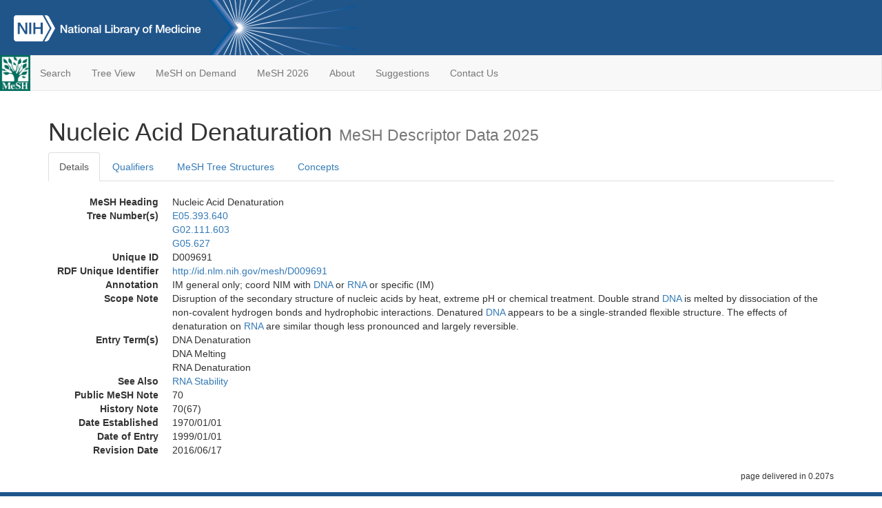

--- FILE ---
content_type: text/html; charset=utf-8
request_url: https://meshb-prev.nlm.nih.gov/record/ui?ui=D009691
body_size: 87330
content:
<!doctype html><html lang="en"><head>

<title>MeSH Browser</title>

<meta http-equiv="X-UA-Compatible" content="IE=Edge" />
<meta http-equiv="Pragma" content="no-cache">
<meta http-equiv="Expires" content="-1">

<link rel="stylesheet" href="/public/css/font-awesome.css">
<link rel="stylesheet" href="/public/css/bootstrap.css">
<link rel="stylesheet" href="/public/css/mongoMesh.css">
<link rel="icon" type="image/jpeg" href="/public/img/meshLogo.jpg">

<base href="/">

<script>
    if (document.domain != "localhost")
        document.domain = "nlm.nih.gov";
    var dcmsLinks = false,
        dcmsParam = dcmsLinks
                    ? function (sep) { return sep + "dcmsLinks=true"; }
                    : function (   ) { return ""                    ; };
</script>

<!-- Google Tag Manager -->
<script>(function(w,d,s,l,i){
        var _fullPath = window.location.href;
        var urlParams = _fullPath.slice(_fullPath.indexOf('?') + 1).split('&');
        var IsOpen = "false";
        if (urlParams != undefined && urlParams != null && urlParams != "") {
            IsOpen = urlParams[0].split("=")[1];
        }

        if (IsOpen == "false" || IsOpen == undefined || IsOpen != "true") {
            w[l]=w[l]||[];w[l].push({'gtm.start':
            new Date().getTime(),event:'gtm.js'});var f=d.getElementsByTagName(s)[0],
            j=d.createElement(s),dl=l!='dataLayer'?'&l='+l:'';j.async=true;j.src=
            'https://www.googletagmanager.com/gtm.js?id='+i+dl;f.parentNode.insertBefore(j,f);
        }
    })(window,document,'script','dataLayer','GTM-5QZ7KJZ');</script>
<!-- End Google Tag Manager -->

<!-- Google Tag Manager (noscript) -->
<noscript><iframe sandbox src="https://www.googletagmanager.com/ns.html?id=GTM-5QZ7KJZ"
                  height="0" width="0" style="display:none;visibility:hidden" title="googletagmanager"></iframe></noscript> 
<!-- End Google Tag Manager (noscript) -->

<script src="/public/js/elemUtil.js"></script>

<script src="/public/js/record.js"  ></script>
<script src="/public/js/treeDom.js" ></script>
</head><body>

<div>



    <header class="NLMheader">
        <a href="https://www.nlm.nih.gov/">
          <img height="80" alt="NLM Logo"
               src="https://www.nlm.nih.gov/images/NLM_White.png">
        </a>
        <!--<img class="starLogo"src="/public/img/NLM_Star.png" alt="NLM Star">-->
    </header>
<nav class="navbar navbar-default">

  <div class="container-fluid">

        <div class="navbar-header">

          <button class="navbar-toggle collapsed" type="button"
                  aria-expanded="false"
                  onclick="toggleCollapse('bs-example-navbar-collapse-1')">
                <span class="sr-only">Toggle navigation</span>
                <span class="icon-bar"></span>
                <span class="icon-bar"></span>
                <span class="icon-bar"></span>
            </button>
            <a class="navbar-brand" href="https://www.nlm.nih.gov/mesh/">
                <img id="meshNavbarLogo" src="/public/img/meshLogo.jpg" alt="MeSH Logo">
            </a>
        </div>

        <div id="bs-example-navbar-collapse-1" class="collapse navbar-collapse"
             aria-expanded="false">
            <ul class="nav navbar-nav">
                
                <li><a href="/" id="mainSearchButton">Search</a></li>
                <li><a href="/treeView">Tree View</a></li>
                <li><a href="/MeSHonDemand">MeSH on Demand</a> </li> <!--Delete the Span Tags after  a few months, once MeSH on Demand is no longer new-->
                <li><a href="https://meshb.nlm.nih.gov/" target="_blank">MeSH 2026</a></li>
                <li><a href="https://www.nlm.nih.gov/mesh/mbinfo.html" target="_blank">About</a></li>
                <li><a href="https://www.nlm.nih.gov/mesh/meshsugg.html" target="_blank">Suggestions</a> </li>
                <li><a href="https://support.nlm.nih.gov/support/create-case/" target="_blank">Contact Us</a></li>
            </ul>

        </div>

  </div>

</nav>

</div>

<div class="container">




<h1>Nucleic Acid Denaturation <small>MeSH Descriptor            Data 2025</small></h1>

<ul class="nav nav-tabs">
    <li id="details" class="active"
        onclick="switchTab([ 'details', 'detailsTabContent' ])">
        <a class="fakeLink">Details</a></li>
    
        <li id="qualifiers"
            onclick="switchTab([ 'qualifiers', 'qualifiersTabContent' ])">
            <a class="fakeLink">Qualifiers</a></li>
        <li id="trees" onclick="switchTab([ 'trees', 'treesTabContent' ])">
            <a class="fakeLink">MeSH Tree Structures</a></li>
    
    <li id="concepts" onclick="switchTab([ 'concepts', 'conceptsTabContent' ])">
        <a class="fakeLink">Concepts</a></li>
</ul>



<div class="tab-content"><br>
<div id="detailsTabContent" class="tab-pane active">

    <dl id="descriptorDetails_NucleicAcidDenaturation"
        class="dl-horizontal">

        <dt>MeSH Heading      </dt>

        <dd>Nucleic Acid Denaturation</dd>

        
                    <dt>Tree Number(s)</dt>
                    
                        <dd><a id="treeNumber_0" onclick=
                               "switchTab([ 'trees', 'treesTabContent' ])"
                            >E05.393.640</a></dd>
                    
                        <dd><a id="treeNumber_1" onclick=
                               "switchTab([ 'trees', 'treesTabContent' ])"
                            >G02.111.603</a></dd>
                    
                        <dd><a id="treeNumber_2" onclick=
                               "switchTab([ 'trees', 'treesTabContent' ])"
                            >G05.627</a></dd>
                    

        <dt>Unique ID</dt><dd>D009691</dd>

        <dt>RDF Unique Identifier</dt>
        <dd><a href="https://id.nlm.nih.gov/mesh/D009691.html">
            http://id.nlm.nih.gov/mesh/D009691
        </a></dd>

        <span id="annotation">
            <dt>Annotation</dt><dd>IM general only; coord NIM with <a href="/record/ui?ui=D004247" class="textLink_DNA">DNA</a> or <a href="/record/ui?ui=D012313" class="textLink_RNA">RNA</a> or specific (IM)</dd>
        </span>
                <span id="scopeNote">
                    <dt>Scope Note</dt><dd>Disruption of the secondary structure of nucleic acids by heat, extreme pH or chemical treatment. Double strand <a href="/record/ui?ui=D004247" class="textLink_DNA">DNA</a> is melted by dissociation of the non-covalent hydrogen bonds and hydrophobic interactions. Denatured <a href="/record/ui?ui=D004247" class="textLink_DNA">DNA</a> appears to be a single-stranded flexible structure. The effects of denaturation on <a href="/record/ui?ui=D012313" class="textLink_RNA">RNA</a> are similar though less pronounced and largely reversible.</dd>
                </span>
            
                <dt>Entry Term(s)</dt>
                <dd>
                    DNA Denaturation
                    
                </dd><dd>
                    DNA Melting
                    
                </dd><dd>
                    RNA Denaturation
                    
                </dd>
                <dt>See Also</dt>
                
                    <dd><a id="seeAlso_RNAStability"
                           href="/record/ui?ui=D020871"
                        >RNA Stability</a></dd>
                
            <dt>Public MeSH Note</dt><dd>70</dd>
        
            <dt>History Note</dt><dd>70(67)</dd>
        
        


        
                <dt>Date Established</dt>
                <dd>1970/01/01</dd>
            
                <dt>Date of Entry</dt>
                <dd>1999/01/01</dd>
            
                <dt>Revision Date</dt>
                <dd>2016/06/17</dd>
            

    </dl>

</div>

<div id="qualifiersTabContent" class="tab-pane">

    <dl class="dl-horizontal">

        
<br>

        
                <span id="allowableQualifiers"><dt>Allowable Qualifiers</dt><dd>
                <ul class="list-unstyled">
                    
                        <li class="q">
                        <a href="/record/ui?ui=Q000187">
                            drug effects
                            (DE)
                        </a></li>
                    
                        <li class="q">
                        <a href="/record/ui?ui=Q000235">
                            genetics
                            (GE)
                        </a></li>
                    
                        <li class="q">
                        <a href="/record/ui?ui=Q000494">
                            pharmacology
                            (PD)
                        </a></li>
                    
                        <li class="q">
                        <a href="/record/ui?ui=Q000528">
                            radiation effects
                            (RE)
                        </a></li>
                    
                </ul></dd></span>
            

    </dl>

</div><div id="treesTabContent" class="tab-pane">

    <ul class="treeItem">

        <li >
        <a id="tree_0_node_E05"
           
               href="/record/ui?ui=D008919"
           
        ><span>Investigative Techniques [E05]</span>
        </a>
        <ul class="treeItem">

        <li >
        <a id="tree_0_node_E05_393"
           
               href="/record/ui?ui=D005821"
           
        ><span>Genetic Techniques [E05.393]</span>
        </a>
        <ul class="treeItem">

        <li >
        <a id="tree_0_node_E05_393_085"
           
               href="/record/ui?ui=D000067470"
           
        ><span>Cellular Reprogramming Techniques [E05.393.085]</span>
        </a>
        
            <i id="plus_Cellular_Reprogramming_Techniques" onclick="openTree(this)"
               class="fa fa-plus-circle treeCollapseExpand fakeLink"
               >
            </i>
            <i id="minus_Cellular_Reprogramming_Techniques" onclick="closeTree(this)"
               class="fa fa-minus-circle treeCollapseExpand fakeLink"
               style="display: none">
            </i>
        
        </li>
    
        <li >
        <a id="tree_0_node_E05_393_128"
           
               href="/record/ui?ui=D000098972"
           
        ><span>Chemogenetics [E05.393.128]</span>
        </a>
        
        </li>
    
        <li >
        <a id="tree_0_node_E05_393_170"
           
               href="/record/ui?ui=D047369"
           
        ><span>Chromatin Immunoprecipitation [E05.393.170]</span>
        </a>
        
            <i id="plus_Chromatin_Immunoprecipitation" onclick="openTree(this)"
               class="fa fa-plus-circle treeCollapseExpand fakeLink"
               >
            </i>
            <i id="minus_Chromatin_Immunoprecipitation" onclick="closeTree(this)"
               class="fa fa-minus-circle treeCollapseExpand fakeLink"
               style="display: none">
            </i>
        
        </li>
    
        <li >
        <a id="tree_0_node_E05_393_183"
           
               href="/record/ui?ui=D002874"
           
        ><span>Chromosome Mapping [E05.393.183]</span>
        </a>
        
            <i id="plus_Chromosome_Mapping" onclick="openTree(this)"
               class="fa fa-plus-circle treeCollapseExpand fakeLink"
               >
            </i>
            <i id="minus_Chromosome_Mapping" onclick="closeTree(this)"
               class="fa fa-minus-circle treeCollapseExpand fakeLink"
               style="display: none">
            </i>
        
        </li>
    
        <li >
        <a id="tree_0_node_E05_393_220"
           
               href="/record/ui?ui=D003001"
           
        ><span>Cloning, Molecular [E05.393.220]</span>
        </a>
        
            <i id="plus_Cloning_Molecular" onclick="openTree(this)"
               class="fa fa-plus-circle treeCollapseExpand fakeLink"
               >
            </i>
            <i id="minus_Cloning_Molecular" onclick="closeTree(this)"
               class="fa fa-minus-circle treeCollapseExpand fakeLink"
               style="display: none">
            </i>
        
        </li>
    
        <li >
        <a id="tree_0_node_E05_393_240"
           
               href="/record/ui?ui=D019976"
           
        ><span>Cloning, Organism [E05.393.240]</span>
        </a>
        
        </li>
    
        <li >
        <a id="tree_0_node_E05_393_260"
           
               href="/record/ui?ui=D020451"
           
        ><span>Contig Mapping [E05.393.260]</span>
        </a>
        
        </li>
    
        <li >
        <a id="tree_0_node_E05_393_281"
           
               href="/record/ui?ui=D003433"
           
        ><span>Crosses, Genetic [E05.393.281]</span>
        </a>
        
            <i id="plus_Crosses_Genetic" onclick="openTree(this)"
               class="fa fa-plus-circle treeCollapseExpand fakeLink"
               >
            </i>
            <i id="minus_Crosses_Genetic" onclick="closeTree(this)"
               class="fa fa-minus-circle treeCollapseExpand fakeLink"
               style="display: none">
            </i>
        
        </li>
    
        <li >
        <a id="tree_0_node_E05_393_285"
           
               href="/record/ui?ui=D020732"
           
        ><span>Cytogenetic Analysis [E05.393.285]</span>
        </a>
        
            <i id="plus_Cytogenetic_Analysis" onclick="openTree(this)"
               class="fa fa-plus-circle treeCollapseExpand fakeLink"
               >
            </i>
            <i id="minus_Cytogenetic_Analysis" onclick="closeTree(this)"
               class="fa fa-minus-circle treeCollapseExpand fakeLink"
               style="display: none">
            </i>
        
        </li>
    
        <li >
        <a id="tree_0_node_E05_393_290"
           
               href="/record/ui?ui=D016172"
           
        ><span>DNA Fingerprinting [E05.393.290]</span>
        </a>
        
            <i id="plus_DNA_Fingerprinting" onclick="openTree(this)"
               class="fa fa-plus-circle treeCollapseExpand fakeLink"
               >
            </i>
            <i id="minus_DNA_Fingerprinting" onclick="closeTree(this)"
               class="fa fa-minus-circle treeCollapseExpand fakeLink"
               style="display: none">
            </i>
        
        </li>
    
        <li >
        <a id="tree_0_node_E05_393_300"
           
               href="/record/ui?ui=D018983"
           
        ><span>DNA Footprinting [E05.393.300]</span>
        </a>
        
        </li>
    
        <li >
        <a id="tree_0_node_E05_393_332"
           
               href="/record/ui?ui=D020869"
           
        ><span>Gene Expression Profiling [E05.393.332]</span>
        </a>
        
            <i id="plus_Gene_Expression_Profiling" onclick="openTree(this)"
               class="fa fa-plus-circle treeCollapseExpand fakeLink"
               >
            </i>
            <i id="minus_Gene_Expression_Profiling" onclick="closeTree(this)"
               class="fa fa-minus-circle treeCollapseExpand fakeLink"
               style="display: none">
            </i>
        
        </li>
    
        <li >
        <a id="tree_0_node_E05_393_335"
           
               href="/record/ui?ui=D018390"
           
        ><span>Gene Targeting [E05.393.335]</span>
        </a>
        
            <i id="plus_Gene_Targeting" onclick="openTree(this)"
               class="fa fa-plus-circle treeCollapseExpand fakeLink"
               >
            </i>
            <i id="minus_Gene_Targeting" onclick="closeTree(this)"
               class="fa fa-minus-circle treeCollapseExpand fakeLink"
               style="display: none">
            </i>
        
        </li>
    
        <li >
        <a id="tree_0_node_E05_393_350"
           
               href="/record/ui?ui=D018014"
           
        ><span>Gene Transfer Techniques [E05.393.350]</span>
        </a>
        
            <i id="plus_Gene_Transfer_Techniques" onclick="openTree(this)"
               class="fa fa-plus-circle treeCollapseExpand fakeLink"
               >
            </i>
            <i id="minus_Gene_Transfer_Techniques" onclick="closeTree(this)"
               class="fa fa-minus-circle treeCollapseExpand fakeLink"
               style="display: none">
            </i>
        
        </li>
    
        <li >
        <a id="tree_0_node_E05_393_385"
           
               href="/record/ui?ui=D056726"
           
        ><span>Genetic Association Studies [E05.393.385]</span>
        </a>
        
            <i id="plus_Genetic_Association_Studies" onclick="openTree(this)"
               class="fa fa-plus-circle treeCollapseExpand fakeLink"
               >
            </i>
            <i id="minus_Genetic_Association_Studies" onclick="closeTree(this)"
               class="fa fa-minus-circle treeCollapseExpand fakeLink"
               style="display: none">
            </i>
        
        </li>
    
        <li >
        <a id="tree_0_node_E05_393_420"
           
               href="/record/ui?ui=D005818"
           
        ><span>Genetic Engineering [E05.393.420]</span>
        </a>
        
            <i id="plus_Genetic_Engineering" onclick="openTree(this)"
               class="fa fa-plus-circle treeCollapseExpand fakeLink"
               >
            </i>
            <i id="minus_Genetic_Engineering" onclick="closeTree(this)"
               class="fa fa-minus-circle treeCollapseExpand fakeLink"
               style="display: none">
            </i>
        
        </li>
    
        <li >
        <a id="tree_0_node_E05_393_435"
           
               href="/record/ui?ui=D005820"
           
        ><span>Genetic Testing [E05.393.435]</span>
        </a>
        
            <i id="plus_Genetic_Testing" onclick="openTree(this)"
               class="fa fa-plus-circle treeCollapseExpand fakeLink"
               >
            </i>
            <i id="minus_Genetic_Testing" onclick="closeTree(this)"
               class="fa fa-minus-circle treeCollapseExpand fakeLink"
               style="display: none">
            </i>
        
        </li>
    
        <li >
        <a id="tree_0_node_E05_393_442"
           
               href="/record/ui?ui=D060005"
           
        ><span>Genotyping Techniques [E05.393.442]</span>
        </a>
        
        </li>
    
        <li >
        <a id="tree_0_node_E05_393_475"
           
               href="/record/ui?ui=D020287"
           
        ><span>In Situ Nick-End Labeling [E05.393.475]</span>
        </a>
        
        </li>
    
        <li >
        <a id="tree_0_node_E05_393_520"
           
               href="/record/ui?ui=D025202"
           
        ><span>Molecular Diagnostic Techniques [E05.393.520]</span>
        </a>
        
            <i id="plus_Molecular_Diagnostic_Techniques" onclick="openTree(this)"
               class="fa fa-plus-circle treeCollapseExpand fakeLink"
               >
            </i>
            <i id="minus_Molecular_Diagnostic_Techniques" onclick="closeTree(this)"
               class="fa fa-minus-circle treeCollapseExpand fakeLink"
               style="display: none">
            </i>
        
        </li>
    
        <li >
        <a id="tree_0_node_E05_393_522"
           
               href="/record/ui?ui=D017720"
           
        ><span>Molecular Epidemiology [E05.393.522]</span>
        </a>
        
            <i id="plus_Molecular_Epidemiology" onclick="openTree(this)"
               class="fa fa-plus-circle treeCollapseExpand fakeLink"
               >
            </i>
            <i id="minus_Molecular_Epidemiology" onclick="closeTree(this)"
               class="fa fa-minus-circle treeCollapseExpand fakeLink"
               style="display: none">
            </i>
        
        </li>
    
        <li >
        <a id="tree_0_node_E05_393_542"
           
               href="/record/ui?ui=D058889"
           
        ><span>Molecular Typing [E05.393.542]</span>
        </a>
        
            <i id="plus_Molecular_Typing" onclick="openTree(this)"
               class="fa fa-plus-circle treeCollapseExpand fakeLink"
               >
            </i>
            <i id="minus_Molecular_Typing" onclick="closeTree(this)"
               class="fa fa-minus-circle treeCollapseExpand fakeLink"
               style="display: none">
            </i>
        
        </li>
    
        <li >
        <a id="tree_0_node_E05_393_560"
           
               href="/record/ui?ui=D009152"
           
        ><span>Mutagenicity Tests [E05.393.560]</span>
        </a>
        
            <i id="plus_Mutagenicity_Tests" onclick="openTree(this)"
               class="fa fa-plus-circle treeCollapseExpand fakeLink"
               >
            </i>
            <i id="minus_Mutagenicity_Tests" onclick="closeTree(this)"
               class="fa fa-minus-circle treeCollapseExpand fakeLink"
               style="display: none">
            </i>
        
        </li>
    
        <li >
        <a id="tree_0_node_E05_393_600"
           
               href="/record/ui?ui=D023282"
           
        ><span>Nuclease Protection Assays [E05.393.600]</span>
        </a>
        
        </li>
    
        <li >
        <a id="tree_0_node_E05_393_620"
           
               href="/record/ui?ui=D021141"
           
        ><span>Nucleic Acid Amplification Techniques [E05.393.620]</span>
        </a>
        
            <i id="plus_Nucleic_Acid_Amplification_Techniques" onclick="openTree(this)"
               class="fa fa-plus-circle treeCollapseExpand fakeLink"
               >
            </i>
            <i id="minus_Nucleic_Acid_Amplification_Techniques" onclick="closeTree(this)"
               class="fa fa-minus-circle treeCollapseExpand fakeLink"
               style="display: none">
            </i>
        
        </li>
    
        <li >
        <a id="tree_0_node_E05_393_640"
           
               href="/record/ui?ui=D009691"
           
        ><strong>Nucleic Acid Denaturation [E05.393.640]</strong>
        </a>
        <ul class="treeItem">

</ul>

        </li>
    
        <li >
        <a id="tree_0_node_E05_393_661"
           
               href="/record/ui?ui=D009693"
           
        ><span>Nucleic Acid Hybridization [E05.393.661]</span>
        </a>
        
            <i id="plus_Nucleic_Acid_Hybridization" onclick="openTree(this)"
               class="fa fa-plus-circle treeCollapseExpand fakeLink"
               >
            </i>
            <i id="minus_Nucleic_Acid_Hybridization" onclick="closeTree(this)"
               class="fa fa-minus-circle treeCollapseExpand fakeLink"
               style="display: none">
            </i>
        
        </li>
    
        <li >
        <a id="tree_0_node_E05_393_667"
           
               href="/record/ui?ui=D062308"
           
        ><span>Optogenetics [E05.393.667]</span>
        </a>
        
        </li>
    
        <li >
        <a id="tree_0_node_E05_393_673"
           
               href="/record/ui?ui=D010375"
           
        ><span>Pedigree [E05.393.673]</span>
        </a>
        
        </li>
    
        <li >
        <a id="tree_0_node_E05_393_712"
           
               href="/record/ui?ui=D015183"
           
        ><span>Restriction Mapping [E05.393.712]</span>
        </a>
        
            <i id="plus_Restriction_Mapping" onclick="openTree(this)"
               class="fa fa-plus-circle treeCollapseExpand fakeLink"
               >
            </i>
            <i id="minus_Restriction_Mapping" onclick="closeTree(this)"
               class="fa fa-minus-circle treeCollapseExpand fakeLink"
               style="display: none">
            </i>
        
        </li>
    
        <li >
        <a id="tree_0_node_E05_393_731"
           
               href="/record/ui?ui=D059386"
           
        ><span>Reverse Genetics [E05.393.731]</span>
        </a>
        
        </li>
    
        <li >
        <a id="tree_0_node_E05_393_751"
           
               href="/record/ui?ui=D016415"
           
        ><span>Sequence Alignment [E05.393.751]</span>
        </a>
        
        </li>
    
        <li >
        <a id="tree_0_node_E05_393_760"
           
               href="/record/ui?ui=D017421"
           
        ><span>Sequence Analysis [E05.393.760]</span>
        </a>
        
            <i id="plus_Sequence_Analysis" onclick="openTree(this)"
               class="fa fa-plus-circle treeCollapseExpand fakeLink"
               >
            </i>
            <i id="minus_Sequence_Analysis" onclick="closeTree(this)"
               class="fa fa-minus-circle treeCollapseExpand fakeLink"
               style="display: none">
            </i>
        
        </li>
    
        <li >
        <a id="tree_0_node_E05_393_880"
           
               href="/record/ui?ui=D000089942"
           
        ><span>Viral Pseudotyping [E05.393.880]</span>
        </a>
        
        </li>
    
        <li >
        <a id="tree_0_node_E05_393_940"
           
               href="/record/ui?ui=D000098625"
           
        ><span>Shotgun Sequencing [E05.393.940]</span>
        </a>
        
        </li>
    
</ul>

        </li>
    
</ul>

        </li>
    
</ul>
<ul class="treeItem">

        <li >
        <a id="tree_1_node_G02"
           
               href="/record/ui?ui=D055598"
           
        ><span>Chemical Phenomena [G02]</span>
        </a>
        <ul class="treeItem">

        <li >
        <a id="tree_1_node_G02_111"
           
               href="/record/ui?ui=D001669"
           
        ><span>Biochemical Phenomena [G02.111]</span>
        </a>
        <ul class="treeItem">

        <li >
        <a id="tree_1_node_G02_111_007"
           
               href="/record/ui?ui=D000136"
           
        ><span>Acid-Base Equilibrium [G02.111.007]</span>
        </a>
        
        </li>
    
        <li >
        <a id="tree_1_node_G02_111_012"
           
               href="/record/ui?ui=D000215"
           
        ><span>Acylation [G02.111.012]</span>
        </a>
        
            <i id="plus_Acylation" onclick="openTree(this)"
               class="fa fa-plus-circle treeCollapseExpand fakeLink"
               >
            </i>
            <i id="minus_Acylation" onclick="closeTree(this)"
               class="fa fa-minus-circle treeCollapseExpand fakeLink"
               style="display: none">
            </i>
        
        </li>
    
        <li >
        <a id="tree_1_node_G02_111_017"
           
               href="/record/ui?ui=D000332"
           
        ><span>Aerobiosis [G02.111.017]</span>
        </a>
        
        </li>
    
        <li >
        <a id="tree_1_node_G02_111_026"
           
               href="/record/ui?ui=D000371"
           
        ><span>Agglutination [G02.111.026]</span>
        </a>
        
            <i id="plus_Agglutination" onclick="openTree(this)"
               class="fa fa-plus-circle treeCollapseExpand fakeLink"
               >
            </i>
            <i id="minus_Agglutination" onclick="closeTree(this)"
               class="fa fa-minus-circle treeCollapseExpand fakeLink"
               style="display: none">
            </i>
        
        </li>
    
        <li >
        <a id="tree_1_node_G02_111_035"
           
               href="/record/ui?ui=D000478"
           
        ><span>Alkylation [G02.111.035]</span>
        </a>
        
            <i id="plus_Alkylation" onclick="openTree(this)"
               class="fa fa-plus-circle treeCollapseExpand fakeLink"
               >
            </i>
            <i id="minus_Alkylation" onclick="closeTree(this)"
               class="fa fa-minus-circle treeCollapseExpand fakeLink"
               style="display: none">
            </i>
        
        </li>
    
        <li >
        <a id="tree_1_node_G02_111_044"
           
               href="/record/ui?ui=D000494"
           
        ><span>Allosteric Regulation [G02.111.044]</span>
        </a>
        
        </li>
    
        <li >
        <a id="tree_1_node_G02_111_053"
           
               href="/record/ui?ui=D000586"
           
        ><span>Amination [G02.111.053]</span>
        </a>
        
        </li>
    
        <li >
        <a id="tree_1_node_G02_111_062"
           
               href="/record/ui?ui=D000693"
           
        ><span>Anaerobiosis [G02.111.062]</span>
        </a>
        
        </li>
    
        <li >
        <a id="tree_1_node_G02_111_071"
           
               href="/record/ui?ui=D052818"
           
        ><span>Autotrophic Processes [G02.111.071]</span>
        </a>
        
            <i id="plus_Autotrophic_Processes" onclick="openTree(this)"
               class="fa fa-plus-circle treeCollapseExpand fakeLink"
               >
            </i>
            <i id="minus_Autotrophic_Processes" onclick="closeTree(this)"
               class="fa fa-minus-circle treeCollapseExpand fakeLink"
               style="display: none">
            </i>
        
        </li>
    
        <li >
        <a id="tree_1_node_G02_111_080"
           
               href="/record/ui?ui=D001482"
           
        ><span>Base Composition [G02.111.080]</span>
        </a>
        
        </li>
    
        <li >
        <a id="tree_1_node_G02_111_084"
           
               href="/record/ui?ui=D001667"
           
        ><span>Binding, Competitive [G02.111.084]</span>
        </a>
        
        </li>
    
        <li >
        <a id="tree_1_node_G02_111_086"
           
               href="/record/ui?ui=D055162"
           
        ><span>Biocatalysis [G02.111.086]</span>
        </a>
        
        </li>
    
        <li >
        <a id="tree_1_node_G02_111_092"
           
               href="/record/ui?ui=D000077320"
           
        ><span>Biomineralization [G02.111.092]</span>
        </a>
        
        </li>
    
        <li >
        <a id="tree_1_node_G02_111_098"
           
               href="/record/ui?ui=D053898"
           
        ><span>Biosynthetic Pathways [G02.111.098]</span>
        </a>
        
        </li>
    
        <li >
        <a id="tree_1_node_G02_111_109"
           
               href="/record/ui?ui=D019921"
           
        ><span>Biotinylation [G02.111.109]</span>
        </a>
        
        </li>
    
        <li >
        <a id="tree_1_node_G02_111_130"
           
               href="/record/ui?ui=D001823"
           
        ><span>Body Composition [G02.111.130]</span>
        </a>
        
            <i id="plus_Body_Composition" onclick="openTree(this)"
               class="fa fa-plus-circle treeCollapseExpand fakeLink"
               >
            </i>
            <i id="minus_Body_Composition" onclick="closeTree(this)"
               class="fa fa-minus-circle treeCollapseExpand fakeLink"
               style="display: none">
            </i>
        
        </li>
    
        <li >
        <a id="tree_1_node_G02_111_150"
           
               href="/record/ui?ui=D001923"
           
        ><span>Brain Chemistry [G02.111.150]</span>
        </a>
        
        </li>
    
        <li >
        <a id="tree_1_node_G02_111_158"
           
               href="/record/ui?ui=D050260"
           
        ><span>Carbohydrate Metabolism [G02.111.158]</span>
        </a>
        
            <i id="plus_Carbohydrate_Metabolism" onclick="openTree(this)"
               class="fa fa-plus-circle treeCollapseExpand fakeLink"
               >
            </i>
            <i id="minus_Carbohydrate_Metabolism" onclick="closeTree(this)"
               class="fa fa-minus-circle treeCollapseExpand fakeLink"
               style="display: none">
            </i>
        
        </li>
    
        <li >
        <a id="tree_1_node_G02_111_165"
           
               href="/record/ui?ui=D002952"
           
        ><span>Citric Acid Cycle [G02.111.165]</span>
        </a>
        
        </li>
    
        <li >
        <a id="tree_1_node_G02_111_180"
           
               href="/record/ui?ui=D003500"
           
        ><span>Cyclization [G02.111.180]</span>
        </a>
        
        </li>
    
        <li >
        <a id="tree_1_node_G02_111_188"
           
               href="/record/ui?ui=D003640"
           
        ><span>Dealkylation [G02.111.188]</span>
        </a>
        
            <i id="plus_Dealkylation" onclick="openTree(this)"
               class="fa fa-plus-circle treeCollapseExpand fakeLink"
               >
            </i>
            <i id="minus_Dealkylation" onclick="closeTree(this)"
               class="fa fa-minus-circle treeCollapseExpand fakeLink"
               style="display: none">
            </i>
        
        </li>
    
        <li >
        <a id="tree_1_node_G02_111_192"
           
               href="/record/ui?ui=D003641"
           
        ><span>Deamination [G02.111.192]</span>
        </a>
        
        </li>
    
        <li >
        <a id="tree_1_node_G02_111_195"
           
               href="/record/ui?ui=D003653"
           
        ><span>Decarboxylation [G02.111.195]</span>
        </a>
        
        </li>
    
        <li >
        <a id="tree_1_node_G02_111_210"
           
               href="/record/ui?ui=D053837"
           
        ><span>DNA Cleavage [G02.111.210]</span>
        </a>
        
        </li>
    
        <li >
        <a id="tree_1_node_G02_111_218"
           
               href="/record/ui?ui=D019175"
           
        ><span>DNA Methylation [G02.111.218]</span>
        </a>
        
        </li>
    
        <li >
        <a id="tree_1_node_G02_111_222"
           
               href="/record/ui?ui=D004260"
           
        ><span>DNA Repair [G02.111.222]</span>
        </a>
        
            <i id="plus_DNA_Repair" onclick="openTree(this)"
               class="fa fa-plus-circle treeCollapseExpand fakeLink"
               >
            </i>
            <i id="minus_DNA_Repair" onclick="closeTree(this)"
               class="fa fa-minus-circle treeCollapseExpand fakeLink"
               style="display: none">
            </i>
        
        </li>
    
        <li >
        <a id="tree_1_node_G02_111_225"
           
               href="/record/ui?ui=D004261"
           
        ><span>DNA Replication [G02.111.225]</span>
        </a>
        
            <i id="plus_DNA_Replication" onclick="openTree(this)"
               class="fa fa-plus-circle treeCollapseExpand fakeLink"
               >
            </i>
            <i id="minus_DNA_Replication" onclick="closeTree(this)"
               class="fa fa-minus-circle treeCollapseExpand fakeLink"
               style="display: none">
            </i>
        
        </li>
    
        <li >
        <a id="tree_1_node_G02_111_240"
           
               href="/record/ui?ui=D015536"
           
        ><span>Down-Regulation [G02.111.240]</span>
        </a>
        
        </li>
    
        <li >
        <a id="tree_1_node_G02_111_248"
           
               href="/record/ui?ui=D004579"
           
        ><span>Electron Transport [G02.111.248]</span>
        </a>
        
        </li>
    
        <li >
        <a id="tree_1_node_G02_111_255"
           
               href="/record/ui?ui=D004735"
           
        ><span>Energy Transfer [G02.111.255]</span>
        </a>
        
            <i id="plus_Energy_Transfer" onclick="openTree(this)"
               class="fa fa-plus-circle treeCollapseExpand fakeLink"
               >
            </i>
            <i id="minus_Energy_Transfer" onclick="closeTree(this)"
               class="fa fa-minus-circle treeCollapseExpand fakeLink"
               style="display: none">
            </i>
        
        </li>
    
        <li >
        <a id="tree_1_node_G02_111_263"
           
               href="/record/ui?ui=D004789"
           
        ><span>Enzyme Activation [G02.111.263]</span>
        </a>
        
        </li>
    
        <li >
        <a id="tree_1_node_G02_111_270"
           
               href="/record/ui?ui=D004951"
           
        ><span>Esterification [G02.111.270]</span>
        </a>
        
        </li>
    
        <li >
        <a id="tree_1_node_G02_111_323"
           
               href="/record/ui?ui=D054879"
           
        ><span>Halogenation [G02.111.323]</span>
        </a>
        
        </li>
    
        <li >
        <a id="tree_1_node_G02_111_375"
           
               href="/record/ui?ui=D052836"
           
        ><span>Heterotrophic Processes [G02.111.375]</span>
        </a>
        
        </li>
    
        <li >
        <a id="tree_1_node_G02_111_380"
           
               href="/record/ui?ui=D006865"
           
        ><span>Hydrogenation [G02.111.380]</span>
        </a>
        
        </li>
    
        <li >
        <a id="tree_1_node_G02_111_385"
           
               href="/record/ui?ui=D006900"
           
        ><span>Hydroxylation [G02.111.385]</span>
        </a>
        
        </li>
    
        <li >
        <a id="tree_1_node_G02_111_490"
           
               href="/record/ui?ui=D007700"
           
        ><span>Kinetics [G02.111.490]</span>
        </a>
        
        </li>
    
        <li >
        <a id="tree_1_node_G02_111_515"
           
               href="/record/ui?ui=D015227"
           
        ><span>Lipid Peroxidation [G02.111.515]</span>
        </a>
        
        </li>
    
        <li >
        <a id="tree_1_node_G02_111_528"
           
               href="/record/ui?ui=D050155"
           
        ><span>Lipogenesis [G02.111.528]</span>
        </a>
        
        </li>
    
        <li >
        <a id="tree_1_node_G02_111_534"
           
               href="/record/ui?ui=D008066"
           
        ><span>Lipolysis [G02.111.534]</span>
        </a>
        
        </li>
    
        <li >
        <a id="tree_1_node_G02_111_540"
           
               href="/record/ui?ui=D054878"
           
        ><span>Lipoylation [G02.111.540]</span>
        </a>
        
        </li>
    
        <li >
        <a id="tree_1_node_G02_111_545"
           
               href="/record/ui?ui=D000095868"
           
        ><span>Melanogenesis [G02.111.545]</span>
        </a>
        
        </li>
    
        <li >
        <a id="tree_1_node_G02_111_550"
           
               href="/record/ui?ui=D008560"
           
        ><span>Membrane Fluidity [G02.111.550]</span>
        </a>
        
        </li>
    
        <li >
        <a id="tree_1_node_G02_111_560"
           
               href="/record/ui?ui=D018716"
           
        ><span>Molecular Mimicry [G02.111.560]</span>
        </a>
        
        </li>
    
        <li >
        <a id="tree_1_node_G02_111_570"
           
               href="/record/ui?ui=D015394"
           
        ><span>Molecular Structure [G02.111.570]</span>
        </a>
        
            <i id="plus_Molecular_Structure" onclick="openTree(this)"
               class="fa fa-plus-circle treeCollapseExpand fakeLink"
               >
            </i>
            <i id="minus_Molecular_Structure" onclick="closeTree(this)"
               class="fa fa-minus-circle treeCollapseExpand fakeLink"
               style="display: none">
            </i>
        
        </li>
    
        <li >
        <a id="tree_1_node_G02_111_587"
           
               href="/record/ui?ui=D058458"
           
        ><span>Nitrogen Cycle [G02.111.587]</span>
        </a>
        
            <i id="plus_Nitrogen_Cycle" onclick="openTree(this)"
               class="fa fa-plus-circle treeCollapseExpand fakeLink"
               >
            </i>
            <i id="minus_Nitrogen_Cycle" onclick="closeTree(this)"
               class="fa fa-minus-circle treeCollapseExpand fakeLink"
               style="display: none">
            </i>
        
        </li>
    
        <li >
        <a id="tree_1_node_G02_111_595"
           
               href="/record/ui?ui=D015538"
           
        ><span>Nitrosation [G02.111.595]</span>
        </a>
        
        </li>
    
        <li >
        <a id="tree_1_node_G02_111_603"
           
               href="/record/ui?ui=D009691"
           
        ><strong>Nucleic Acid Denaturation [G02.111.603]</strong>
        </a>
        <ul class="treeItem">

</ul>

        </li>
    
        <li >
        <a id="tree_1_node_G02_111_611"
           
               href="/record/ui?ui=D009693"
           
        ><span>Nucleic Acid Hybridization [G02.111.611]</span>
        </a>
        
            <i id="plus_Nucleic_Acid_Hybridization" onclick="openTree(this)"
               class="fa fa-plus-circle treeCollapseExpand fakeLink"
               >
            </i>
            <i id="minus_Nucleic_Acid_Hybridization" onclick="closeTree(this)"
               class="fa fa-minus-circle treeCollapseExpand fakeLink"
               style="display: none">
            </i>
        
        </li>
    
        <li >
        <a id="tree_1_node_G02_111_619"
           
               href="/record/ui?ui=D009695"
           
        ><span>Nucleic Acid Renaturation [G02.111.619]</span>
        </a>
        
        </li>
    
        <li >
        <a id="tree_1_node_G02_111_635"
           
               href="/record/ui?ui=D064587"
           
        ><span>Osmoregulation [G02.111.635]</span>
        </a>
        
            <i id="plus_Osmoregulation" onclick="openTree(this)"
               class="fa fa-plus-circle treeCollapseExpand fakeLink"
               >
            </i>
            <i id="minus_Osmoregulation" onclick="closeTree(this)"
               class="fa fa-minus-circle treeCollapseExpand fakeLink"
               style="display: none">
            </i>
        
        </li>
    
        <li >
        <a id="tree_1_node_G02_111_655"
           
               href="/record/ui?ui=D009995"
           
        ><span>Osmosis [G02.111.655]</span>
        </a>
        
            <i id="plus_Osmosis" onclick="openTree(this)"
               class="fa fa-plus-circle treeCollapseExpand fakeLink"
               >
            </i>
            <i id="minus_Osmosis" onclick="closeTree(this)"
               class="fa fa-minus-circle treeCollapseExpand fakeLink"
               style="display: none">
            </i>
        
        </li>
    
        <li >
        <a id="tree_1_node_G02_111_660"
           
               href="/record/ui?ui=D010452"
           
        ><span>Peptide Biosynthesis [G02.111.660]</span>
        </a>
        
            <i id="plus_Peptide_Biosynthesis" onclick="openTree(this)"
               class="fa fa-plus-circle treeCollapseExpand fakeLink"
               >
            </i>
            <i id="minus_Peptide_Biosynthesis" onclick="closeTree(this)"
               class="fa fa-minus-circle treeCollapseExpand fakeLink"
               style="display: none">
            </i>
        
        </li>
    
        <li >
        <a id="tree_1_node_G02_111_665"
           
               href="/record/ui?ui=D010766"
           
        ><span>Phosphorylation [G02.111.665]</span>
        </a>
        
            <i id="plus_Phosphorylation" onclick="openTree(this)"
               class="fa fa-plus-circle treeCollapseExpand fakeLink"
               >
            </i>
            <i id="minus_Phosphorylation" onclick="closeTree(this)"
               class="fa fa-minus-circle treeCollapseExpand fakeLink"
               style="display: none">
            </i>
        
        </li>
    
        <li >
        <a id="tree_1_node_G02_111_669"
           
               href="/record/ui?ui=D052817"
           
        ><span>Phototrophic Processes [G02.111.669]</span>
        </a>
        
            <i id="plus_Phototrophic_Processes" onclick="openTree(this)"
               class="fa fa-plus-circle treeCollapseExpand fakeLink"
               >
            </i>
            <i id="minus_Phototrophic_Processes" onclick="closeTree(this)"
               class="fa fa-minus-circle treeCollapseExpand fakeLink"
               style="display: none">
            </i>
        
        </li>
    
        <li >
        <a id="tree_1_node_G02_111_672"
           
               href="/record/ui?ui=D054876"
           
        ><span>Prenylation [G02.111.672]</span>
        </a>
        
            <i id="plus_Prenylation" onclick="openTree(this)"
               class="fa fa-plus-circle treeCollapseExpand fakeLink"
               >
            </i>
            <i id="minus_Prenylation" onclick="closeTree(this)"
               class="fa fa-minus-circle treeCollapseExpand fakeLink"
               style="display: none">
            </i>
        
        </li>
    
        <li >
        <a id="tree_1_node_G02_111_675"
           
               href="/record/ui?ui=D066263"
           
        ><span>Protein Aggregation, Pathological [G02.111.675]</span>
        </a>
        
        </li>
    
        <li >
        <a id="tree_1_node_G02_111_679"
           
               href="/record/ui?ui=D011485"
           
        ><span>Protein Binding [G02.111.679]</span>
        </a>
        
        </li>
    
        <li >
        <a id="tree_1_node_G02_111_688"
           
               href="/record/ui?ui=D017510"
           
        ><span>Protein Folding [G02.111.688]</span>
        </a>
        
            <i id="plus_Protein_Folding" onclick="openTree(this)"
               class="fa fa-plus-circle treeCollapseExpand fakeLink"
               >
            </i>
            <i id="minus_Protein_Folding" onclick="closeTree(this)"
               class="fa fa-minus-circle treeCollapseExpand fakeLink"
               style="display: none">
            </i>
        
        </li>
    
        <li >
        <a id="tree_1_node_G02_111_691"
           
               href="/record/ui?ui=D046188"
           
        ><span>Protein Modification, Translational [G02.111.691]</span>
        </a>
        
            <i id="plus_Protein_Modification_Translational" onclick="openTree(this)"
               class="fa fa-plus-circle treeCollapseExpand fakeLink"
               >
            </i>
            <i id="minus_Protein_Modification_Translational" onclick="closeTree(this)"
               class="fa fa-minus-circle treeCollapseExpand fakeLink"
               style="display: none">
            </i>
        
        </li>
    
        <li >
        <a id="tree_1_node_G02_111_694"
           
               href="/record/ui?ui=D055503"
           
        ><span>Protein Multimerization [G02.111.694]</span>
        </a>
        
        </li>
    
        <li >
        <a id="tree_1_node_G02_111_700"
           
               href="/record/ui?ui=D055550"
           
        ><span>Protein Stability [G02.111.700]</span>
        </a>
        
            <i id="plus_Protein_Stability" onclick="openTree(this)"
               class="fa fa-plus-circle treeCollapseExpand fakeLink"
               >
            </i>
            <i id="minus_Protein_Stability" onclick="closeTree(this)"
               class="fa fa-minus-circle treeCollapseExpand fakeLink"
               style="display: none">
            </i>
        
        </li>
    
        <li >
        <a id="tree_1_node_G02_111_720"
           
               href="/record/ui?ui=D059748"
           
        ><span>Proteolysis [G02.111.720]</span>
        </a>
        
        </li>
    
        <li >
        <a id="tree_1_node_G02_111_730"
           
               href="/record/ui?ui=D000074702"
           
        ><span>Proteostasis [G02.111.730]</span>
        </a>
        
        </li>
    
        <li >
        <a id="tree_1_node_G02_111_740"
           
               href="/record/ui?ui=D059367"
           
        ><span>RNA Cleavage [G02.111.740]</span>
        </a>
        
        </li>
    
        <li >
        <a id="tree_1_node_G02_111_750"
           
               href="/record/ui?ui=D059370"
           
        ><span>RNA Folding [G02.111.750]</span>
        </a>
        
        </li>
    
        <li >
        <a id="tree_1_node_G02_111_760"
           
               href="/record/ui?ui=D012323"
           
        ><span>RNA Processing, Post-Transcriptional [G02.111.760]</span>
        </a>
        
            <i id="plus_RNA_Processing_Post-Transcriptional" onclick="openTree(this)"
               class="fa fa-plus-circle treeCollapseExpand fakeLink"
               >
            </i>
            <i id="minus_RNA_Processing_Post-Transcriptional" onclick="closeTree(this)"
               class="fa fa-minus-circle treeCollapseExpand fakeLink"
               style="display: none">
            </i>
        
        </li>
    
        <li >
        <a id="tree_1_node_G02_111_770"
           
               href="/record/ui?ui=D000094405"
           
        ><span>RNA Replication [G02.111.770]</span>
        </a>
        
        </li>
    
        <li >
        <a id="tree_1_node_G02_111_780"
           
               href="/record/ui?ui=D020871"
           
        ><span>RNA Stability [G02.111.780]</span>
        </a>
        
            <i id="plus_RNA_Stability" onclick="openTree(this)"
               class="fa fa-plus-circle treeCollapseExpand fakeLink"
               >
            </i>
            <i id="minus_RNA_Stability" onclick="closeTree(this)"
               class="fa fa-minus-circle treeCollapseExpand fakeLink"
               style="display: none">
            </i>
        
        </li>
    
        <li >
        <a id="tree_1_node_G02_111_810"
           
               href="/record/ui?ui=D017385"
           
        ><span>Sequence Homology [G02.111.810]</span>
        </a>
        
            <i id="plus_Sequence_Homology" onclick="openTree(this)"
               class="fa fa-plus-circle treeCollapseExpand fakeLink"
               >
            </i>
            <i id="minus_Sequence_Homology" onclick="closeTree(this)"
               class="fa fa-minus-circle treeCollapseExpand fakeLink"
               style="display: none">
            </i>
        
        </li>
    
        <li >
        <a id="tree_1_node_G02_111_820"
           
               href="/record/ui?ui=D015398"
           
        ><span>Signal Transduction [G02.111.820]</span>
        </a>
        
            <i id="plus_Signal_Transduction" onclick="openTree(this)"
               class="fa fa-plus-circle treeCollapseExpand fakeLink"
               >
            </i>
            <i id="minus_Signal_Transduction" onclick="closeTree(this)"
               class="fa fa-minus-circle treeCollapseExpand fakeLink"
               style="display: none">
            </i>
        
        </li>
    
        <li >
        <a id="tree_1_node_G02_111_830"
           
               href="/record/ui?ui=D013329"
           
        ><span>Structure-Activity Relationship [G02.111.830]</span>
        </a>
        
            <i id="plus_Structure-Activity_Relationship" onclick="openTree(this)"
               class="fa fa-plus-circle treeCollapseExpand fakeLink"
               >
            </i>
            <i id="minus_Structure-Activity_Relationship" onclick="closeTree(this)"
               class="fa fa-minus-circle treeCollapseExpand fakeLink"
               style="display: none">
            </i>
        
        </li>
    
        <li >
        <a id="tree_1_node_G02_111_833"
           
               href="/record/ui?ui=D015219"
           
        ><span>Substrate Cycling [G02.111.833]</span>
        </a>
        
        </li>
    
        <li >
        <a id="tree_1_node_G02_111_835"
           
               href="/record/ui?ui=D013379"
           
        ><span>Substrate Specificity [G02.111.835]</span>
        </a>
        
        </li>
    
        <li >
        <a id="tree_1_node_G02_111_873"
           
               href="/record/ui?ui=D014158"
           
        ><span>Transcription, Genetic [G02.111.873]</span>
        </a>
        
            <i id="plus_Transcription_Genetic" onclick="openTree(this)"
               class="fa fa-plus-circle treeCollapseExpand fakeLink"
               >
            </i>
            <i id="minus_Transcription_Genetic" onclick="closeTree(this)"
               class="fa fa-minus-circle treeCollapseExpand fakeLink"
               style="display: none">
            </i>
        
        </li>
    
        <li >
        <a id="tree_1_node_G02_111_905"
           
               href="/record/ui?ui=D015854"
           
        ><span>Up-Regulation [G02.111.905]</span>
        </a>
        
        </li>
    
</ul>

        </li>
    
</ul>

        </li>
    
</ul>
<ul class="treeItem">

        <li >
        <a id="tree_2_node_G05"
           
               href="/record/ui?ui=D055614"
           
        ><span>Genetic Phenomena [G05]</span>
        </a>
        <ul class="treeItem">

        <li >
        <a id="tree_2_node_G05_045"
           
               href="/record/ui?ui=D005075"
           
        ><span>Biological Evolution [G05.045]</span>
        </a>
        
            <i id="plus_Biological_Evolution" onclick="openTree(this)"
               class="fa fa-plus-circle treeCollapseExpand fakeLink"
               >
            </i>
            <i id="minus_Biological_Evolution" onclick="closeTree(this)"
               class="fa fa-minus-circle treeCollapseExpand fakeLink"
               style="display: none">
            </i>
        
        </li>
    
        <li >
        <a id="tree_2_node_G05_090"
           
               href="/record/ui?ui=D001947"
           
        ><span>Breeding [G05.090]</span>
        </a>
        
            <i id="plus_Breeding" onclick="openTree(this)"
               class="fa fa-plus-circle treeCollapseExpand fakeLink"
               >
            </i>
            <i id="minus_Breeding" onclick="closeTree(this)"
               class="fa fa-minus-circle treeCollapseExpand fakeLink"
               style="display: none">
            </i>
        
        </li>
    
        <li >
        <a id="tree_2_node_G05_113"
           
               href="/record/ui?ui=D002455"
           
        ><span>Cell Division [G05.113]</span>
        </a>
        
            <i id="plus_Cell_Division" onclick="openTree(this)"
               class="fa fa-plus-circle treeCollapseExpand fakeLink"
               >
            </i>
            <i id="minus_Cell_Division" onclick="closeTree(this)"
               class="fa fa-minus-circle treeCollapseExpand fakeLink"
               style="display: none">
            </i>
        
        </li>
    
        <li >
        <a id="tree_2_node_G05_135"
           
               href="/record/ui?ui=D065150"
           
        ><span>Cellular Reprogramming [G05.135]</span>
        </a>
        
            <i id="plus_Cellular_Reprogramming" onclick="openTree(this)"
               class="fa fa-plus-circle treeCollapseExpand fakeLink"
               >
            </i>
            <i id="minus_Cellular_Reprogramming" onclick="closeTree(this)"
               class="fa fa-minus-circle treeCollapseExpand fakeLink"
               style="display: none">
            </i>
        
        </li>
    
        <li >
        <a id="tree_2_node_G05_158"
           
               href="/record/ui?ui=D060965"
           
        ><span>Clonal Evolution [G05.158]</span>
        </a>
        
            <i id="plus_Clonal_Evolution" onclick="openTree(this)"
               class="fa fa-plus-circle treeCollapseExpand fakeLink"
               >
            </i>
            <i id="minus_Clonal_Evolution" onclick="closeTree(this)"
               class="fa fa-minus-circle treeCollapseExpand fakeLink"
               style="display: none">
            </i>
        
        </li>
    
        <li >
        <a id="tree_2_node_G05_180"
           
               href="/record/ui?ui=D003241"
           
        ><span>Consanguinity [G05.180]</span>
        </a>
        
        </li>
    
        <li >
        <a id="tree_2_node_G05_193"
           
               href="/record/ui?ui=D053837"
           
        ><span>DNA Cleavage [G05.193]</span>
        </a>
        
        </li>
    
        <li >
        <a id="tree_2_node_G05_200"
           
               href="/record/ui?ui=D004249"
           
        ><span>DNA Damage [G05.200]</span>
        </a>
        
            <i id="plus_DNA_Damage" onclick="openTree(this)"
               class="fa fa-plus-circle treeCollapseExpand fakeLink"
               >
            </i>
            <i id="minus_DNA_Damage" onclick="closeTree(this)"
               class="fa fa-minus-circle treeCollapseExpand fakeLink"
               style="display: none">
            </i>
        
        </li>
    
        <li >
        <a id="tree_2_node_G05_206"
           
               href="/record/ui?ui=D019175"
           
        ><span>DNA Methylation [G05.206]</span>
        </a>
        
        </li>
    
        <li >
        <a id="tree_2_node_G05_213"
           
               href="/record/ui?ui=D042003"
           
        ><span>DNA Packaging [G05.213]</span>
        </a>
        
            <i id="plus_DNA_Packaging" onclick="openTree(this)"
               class="fa fa-plus-circle treeCollapseExpand fakeLink"
               >
            </i>
            <i id="minus_DNA_Packaging" onclick="closeTree(this)"
               class="fa fa-minus-circle treeCollapseExpand fakeLink"
               style="display: none">
            </i>
        
        </li>
    
        <li >
        <a id="tree_2_node_G05_219"
           
               href="/record/ui?ui=D004260"
           
        ><span>DNA Repair [G05.219]</span>
        </a>
        
            <i id="plus_DNA_Repair" onclick="openTree(this)"
               class="fa fa-plus-circle treeCollapseExpand fakeLink"
               >
            </i>
            <i id="minus_DNA_Repair" onclick="closeTree(this)"
               class="fa fa-minus-circle treeCollapseExpand fakeLink"
               style="display: none">
            </i>
        
        </li>
    
        <li >
        <a id="tree_2_node_G05_226"
           
               href="/record/ui?ui=D004261"
           
        ><span>DNA Replication [G05.226]</span>
        </a>
        
            <i id="plus_DNA_Replication" onclick="openTree(this)"
               class="fa fa-plus-circle treeCollapseExpand fakeLink"
               >
            </i>
            <i id="minus_DNA_Replication" onclick="closeTree(this)"
               class="fa fa-minus-circle treeCollapseExpand fakeLink"
               style="display: none">
            </i>
        
        </li>
    
        <li >
        <a id="tree_2_node_G05_232"
           
               href="/record/ui?ui=D061269"
           
        ><span>DNA Transformation Competence [G05.232]</span>
        </a>
        
        </li>
    
        <li >
        <a id="tree_2_node_G05_285"
           
               href="/record/ui?ui=D018703"
           
        ><span>Founder Effect [G05.285]</span>
        </a>
        
        </li>
    
        <li >
        <a id="tree_2_node_G05_297"
           
               href="/record/ui?ui=D015870"
           
        ><span>Gene Expression [G05.297]</span>
        </a>
        
            <i id="plus_Gene_Expression" onclick="openTree(this)"
               class="fa fa-plus-circle treeCollapseExpand fakeLink"
               >
            </i>
            <i id="minus_Gene_Expression" onclick="closeTree(this)"
               class="fa fa-minus-circle treeCollapseExpand fakeLink"
               style="display: none">
            </i>
        
        </li>
    
        <li >
        <a id="tree_2_node_G05_308"
           
               href="/record/ui?ui=D005786"
           
        ><span>Gene Expression Regulation [G05.308]</span>
        </a>
        
            <i id="plus_Gene_Expression_Regulation" onclick="openTree(this)"
               class="fa fa-plus-circle treeCollapseExpand fakeLink"
               >
            </i>
            <i id="minus_Gene_Expression_Regulation" onclick="closeTree(this)"
               class="fa fa-minus-circle treeCollapseExpand fakeLink"
               style="display: none">
            </i>
        
        </li>
    
        <li >
        <a id="tree_2_node_G05_330"
           
               href="/record/ui?ui=D005787"
           
        ><span>Gene Frequency [G05.330]</span>
        </a>
        
            <i id="plus_Gene_Frequency" onclick="openTree(this)"
               class="fa fa-plus-circle treeCollapseExpand fakeLink"
               >
            </i>
            <i id="minus_Gene_Frequency" onclick="closeTree(this)"
               class="fa fa-minus-circle treeCollapseExpand fakeLink"
               style="display: none">
            </i>
        
        </li>
    
        <li >
        <a id="tree_2_node_G05_340"
           
               href="/record/ui?ui=D023061"
           
        ><span>Gene Order [G05.340]</span>
        </a>
        
        </li>
    
        <li >
        <a id="tree_2_node_G05_342"
           
               href="/record/ui?ui=D005788"
           
        ><span>Gene Pool [G05.342]</span>
        </a>
        
        </li>
    
        <li >
        <a id="tree_2_node_G05_344"
           
               href="/record/ui?ui=D015321"
           
        ><span>Gene Rearrangement [G05.344]</span>
        </a>
        
            <i id="plus_Gene_Rearrangement" onclick="openTree(this)"
               class="fa fa-plus-circle treeCollapseExpand fakeLink"
               >
            </i>
            <i id="minus_Gene_Rearrangement" onclick="closeTree(this)"
               class="fa fa-minus-circle treeCollapseExpand fakeLink"
               style="display: none">
            </i>
        
        </li>
    
        <li >
        <a id="tree_2_node_G05_346"
           
               href="/record/ui?ui=D000068617"
           
        ><span>Genetic Background [G05.346]</span>
        </a>
        
            <i id="plus_Genetic_Background" onclick="openTree(this)"
               class="fa fa-plus-circle treeCollapseExpand fakeLink"
               >
            </i>
            <i id="minus_Genetic_Background" onclick="closeTree(this)"
               class="fa fa-minus-circle treeCollapseExpand fakeLink"
               style="display: none">
            </i>
        
        </li>
    
        <li >
        <a id="tree_2_node_G05_347"
           
               href="/record/ui?ui=D056084"
           
        ><span>Genetic Fitness [G05.347]</span>
        </a>
        
        </li>
    
        <li >
        <a id="tree_2_node_G05_348"
           
               href="/record/ui?ui=D008040"
           
        ><span>Genetic Linkage [G05.348]</span>
        </a>
        
            <i id="plus_Genetic_Linkage" onclick="openTree(this)"
               class="fa fa-plus-circle treeCollapseExpand fakeLink"
               >
            </i>
            <i id="minus_Genetic_Linkage" onclick="closeTree(this)"
               class="fa fa-minus-circle treeCollapseExpand fakeLink"
               style="display: none">
            </i>
        
        </li>
    
        <li >
        <a id="tree_2_node_G05_350"
           
               href="/record/ui?ui=D040741"
           
        ><span>Genetic Load [G05.350]</span>
        </a>
        
        </li>
    
        <li >
        <a id="tree_2_node_G05_360"
           
               href="/record/ui?ui=D040342"
           
        ><span>Genetic Structures [G05.360]</span>
        </a>
        
            <i id="plus_Genetic_Structures" onclick="openTree(this)"
               class="fa fa-plus-circle treeCollapseExpand fakeLink"
               >
            </i>
            <i id="minus_Genetic_Structures" onclick="closeTree(this)"
               class="fa fa-minus-circle treeCollapseExpand fakeLink"
               style="display: none">
            </i>
        
        </li>
    
        <li >
        <a id="tree_2_node_G05_365"
           
               href="/record/ui?ui=D014644"
           
        ><span>Genetic Variation [G05.365]</span>
        </a>
        
            <i id="plus_Genetic_Variation" onclick="openTree(this)"
               class="fa fa-plus-circle treeCollapseExpand fakeLink"
               >
            </i>
            <i id="minus_Genetic_Variation" onclick="closeTree(this)"
               class="fa fa-minus-circle treeCollapseExpand fakeLink"
               style="display: none">
            </i>
        
        </li>
    
        <li >
        <a id="tree_2_node_G05_370"
           
               href="/record/ui?ui=D042822"
           
        ><span>Genomic Instability [G05.370]</span>
        </a>
        
            <i id="plus_Genomic_Instability" onclick="openTree(this)"
               class="fa fa-plus-circle treeCollapseExpand fakeLink"
               >
            </i>
            <i id="minus_Genomic_Instability" onclick="closeTree(this)"
               class="fa fa-minus-circle treeCollapseExpand fakeLink"
               style="display: none">
            </i>
        
        </li>
    
        <li >
        <a id="tree_2_node_G05_380"
           
               href="/record/ui?ui=D005838"
           
        ><span>Genotype [G05.380]</span>
        </a>
        
            <i id="plus_Genotype" onclick="openTree(this)"
               class="fa fa-plus-circle treeCollapseExpand fakeLink"
               >
            </i>
            <i id="minus_Genotype" onclick="closeTree(this)"
               class="fa fa-minus-circle treeCollapseExpand fakeLink"
               style="display: none">
            </i>
        
        </li>
    
        <li >
        <a id="tree_2_node_G05_390"
           
               href="/record/ui?ui=D040941"
           
        ><span>Heredity [G05.390]</span>
        </a>
        
        </li>
    
        <li >
        <a id="tree_2_node_G05_400"
           
               href="/record/ui?ui=D006823"
           
        ><span>Hybrid Vigor [G05.400]</span>
        </a>
        
        </li>
    
        <li >
        <a id="tree_2_node_G05_410"
           
               href="/record/ui?ui=D000071422"
           
        ><span>Inbreeding Depression [G05.410]</span>
        </a>
        
        </li>
    
        <li >
        <a id="tree_2_node_G05_420"
           
               href="/record/ui?ui=D040582"
           
        ><span>Inheritance Patterns [G05.420]</span>
        </a>
        
            <i id="plus_Inheritance_Patterns" onclick="openTree(this)"
               class="fa fa-plus-circle treeCollapseExpand fakeLink"
               >
            </i>
            <i id="minus_Inheritance_Patterns" onclick="closeTree(this)"
               class="fa fa-minus-circle treeCollapseExpand fakeLink"
               style="display: none">
            </i>
        
        </li>
    
        <li >
        <a id="tree_2_node_G05_545"
           
               href="/record/ui?ui=D018716"
           
        ><span>Molecular Mimicry [G05.545]</span>
        </a>
        
        </li>
    
        <li >
        <a id="tree_2_node_G05_558"
           
               href="/record/ui?ui=D016296"
           
        ><span>Mutagenesis [G05.558]</span>
        </a>
        
            <i id="plus_Mutagenesis" onclick="openTree(this)"
               class="fa fa-plus-circle treeCollapseExpand fakeLink"
               >
            </i>
            <i id="minus_Mutagenesis" onclick="closeTree(this)"
               class="fa fa-minus-circle treeCollapseExpand fakeLink"
               style="display: none">
            </i>
        
        </li>
    
        <li >
        <a id="tree_2_node_G05_627"
           
               href="/record/ui?ui=D009691"
           
        ><strong>Nucleic Acid Denaturation [G05.627]</strong>
        </a>
        <ul class="treeItem">

</ul>

        </li>
    
        <li >
        <a id="tree_2_node_G05_695"
           
               href="/record/ui?ui=D010641"
           
        ><span>Phenotype [G05.695]</span>
        </a>
        
            <i id="plus_Phenotype" onclick="openTree(this)"
               class="fa fa-plus-circle treeCollapseExpand fakeLink"
               >
            </i>
            <i id="minus_Phenotype" onclick="closeTree(this)"
               class="fa fa-minus-circle treeCollapseExpand fakeLink"
               style="display: none">
            </i>
        
        </li>
    
        <li >
        <a id="tree_2_node_G05_700"
           
               href="/record/ui?ui=D011003"
           
        ><span>Ploidies [G05.700]</span>
        </a>
        
            <i id="plus_Ploidies" onclick="openTree(this)"
               class="fa fa-plus-circle treeCollapseExpand fakeLink"
               >
            </i>
            <i id="minus_Ploidies" onclick="closeTree(this)"
               class="fa fa-minus-circle treeCollapseExpand fakeLink"
               style="display: none">
            </i>
        
        </li>
    
        <li >
        <a id="tree_2_node_G05_728"
           
               href="/record/ui?ui=D011995"
           
        ><span>Recombination, Genetic [G05.728]</span>
        </a>
        
            <i id="plus_Recombination_Genetic" onclick="openTree(this)"
               class="fa fa-plus-circle treeCollapseExpand fakeLink"
               >
            </i>
            <i id="minus_Recombination_Genetic" onclick="closeTree(this)"
               class="fa fa-minus-circle treeCollapseExpand fakeLink"
               style="display: none">
            </i>
        
        </li>
    
        <li >
        <a id="tree_2_node_G05_755"
           
               href="/record/ui?ui=D059367"
           
        ><span>RNA Cleavage [G05.755]</span>
        </a>
        
        </li>
    
        <li >
        <a id="tree_2_node_G05_762"
           
               href="/record/ui?ui=D000099022"
           
        ><span>RNA Damage [G05.762]</span>
        </a>
        
        </li>
    
        <li >
        <a id="tree_2_node_G05_769"
           
               href="/record/ui?ui=D000094405"
           
        ><span>RNA Replication [G05.769]</span>
        </a>
        
        </li>
    
        <li >
        <a id="tree_2_node_G05_783"
           
               href="/record/ui?ui=D012641"
           
        ><span>Selection, Genetic [G05.783]</span>
        </a>
        
            <i id="plus_Selection_Genetic" onclick="openTree(this)"
               class="fa fa-plus-circle treeCollapseExpand fakeLink"
               >
            </i>
            <i id="minus_Selection_Genetic" onclick="closeTree(this)"
               class="fa fa-minus-circle treeCollapseExpand fakeLink"
               style="display: none">
            </i>
        
        </li>
    
        <li >
        <a id="tree_2_node_G05_810"
           
               href="/record/ui?ui=D017385"
           
        ><span>Sequence Homology [G05.810]</span>
        </a>
        
            <i id="plus_Sequence_Homology" onclick="openTree(this)"
               class="fa fa-plus-circle treeCollapseExpand fakeLink"
               >
            </i>
            <i id="minus_Sequence_Homology" onclick="closeTree(this)"
               class="fa fa-minus-circle treeCollapseExpand fakeLink"
               style="display: none">
            </i>
        
        </li>
    
        <li >
        <a id="tree_2_node_G05_813"
           
               href="/record/ui?ui=D019849"
           
        ><span>Sex Determination Processes [G05.813]</span>
        </a>
        
        </li>
    
        <li >
        <a id="tree_2_node_G05_815"
           
               href="/record/ui?ui=D012744"
           
        ><span>Sex Ratio [G05.815]</span>
        </a>
        
        </li>
    
        <li >
        <a id="tree_2_node_G05_820"
           
               href="/record/ui?ui=D040681"
           
        ><span>Structural Homology, Protein [G05.820]</span>
        </a>
        
        </li>
    
        <li >
        <a id="tree_2_node_G05_910"
           
               href="/record/ui?ui=D061350"
           
        ><span>Sympatry [G05.910]</span>
        </a>
        
        </li>
    
        <li >
        <a id="tree_2_node_G05_935"
           
               href="/record/ui?ui=D016662"
           
        ><span>Virus Integration [G05.935]</span>
        </a>
        
            <i id="plus_Virus_Integration" onclick="openTree(this)"
               class="fa fa-plus-circle treeCollapseExpand fakeLink"
               >
            </i>
            <i id="minus_Virus_Integration" onclick="closeTree(this)"
               class="fa fa-minus-circle treeCollapseExpand fakeLink"
               style="display: none">
            </i>
        
        </li>
    
</ul>

        </li>
    
</ul>


</div>

<div id="conceptsTabContent" class="tab-pane">

    <button id="ExpandAll" class="btn btn-default btn-sm pull-right"
            onclick="toggleConcepts()">
        <span id="expandConcepts"                        >  Expand All</span>
        <span id="collapseConcepts" style="display: none">Collapse All</span>
    </button>

    

        <div>
        <span id="Nightwatch_cp_0_0"
              onclick="toggleCollapse('cp_0_0', 'Nightwatch_cp_0_0')">
        <a class="fakeLink"><b>
            Nucleic Acid Denaturation
            <i>Preferred</i>
        </b></a></span>

        <div id="cp_0_0" class="collapse" style="display: none"
             aria-expanded="false">
        <dl class="dl-horizontal">

            <dt>Concept UI</dt><dd>M0015049</dd>

            
                <dt>Scope Note</dt><dd>Disruption of the secondary structure of nucleic acids by heat, extreme pH or chemical treatment. Double strand <a href="/record/ui?ui=D004247" class="textLink_DNA">DNA</a> is melted by dissociation of the non-covalent hydrogen bonds and hydrophobic interactions. Denatured <a href="/record/ui?ui=D004247" class="textLink_DNA">DNA</a> appears to be a single-stranded flexible structure. The effects of denaturation on <a href="/record/ui?ui=D012313" class="textLink_RNA">RNA</a> are similar though less pronounced and largely reversible.</dd>
            

            <dt>Terms</dt>

            

                <dd>
                <span id="Nightwatch_termName_0_0"
                      onclick="toggleCollapse('termName_0_0',
                                              'Nightwatch_termName_0_0')">
                    <a class="fakeLink"><b>Nucleic Acid Denaturation</b></a></span>

                
                    <i>Preferred Term</i>
                

                <div id="termName_0_0" class="collapse"
                     style="display: none" aria-expanded="false">

                    <b class="conceptsTabTermHeading">Term UI</b>
                    T028819<br>

                    
                        <b class="conceptsTabTermHeading">Date</b>01/01/1999<br>
                    

                    <b class="conceptsTabTermHeading">LexicalTag</b>
                    NON<br>

                    
                        <b class="conceptsTabTermHeading">ThesaurusID</b>
                        NLM (1967)<br>
                    

                    <br>

                </div>

            </dd>

        </dl></div>

    </div>

        <div>
        <span id="Nightwatch_cp_1_1"
              onclick="toggleCollapse('cp_1_1', 'Nightwatch_cp_1_1')">
        <a class="fakeLink"><b>
            DNA Denaturation
            <i>Narrower</i>
        </b></a></span>

        <div id="cp_1_1" class="collapse" style="display: none"
             aria-expanded="false">
        <dl class="dl-horizontal">

            <dt>Concept UI</dt><dd>M0498354</dd>

            

            <dt>Terms</dt>

            

                <dd>
                <span id="Nightwatch_termName_1_0"
                      onclick="toggleCollapse('termName_1_0',
                                              'Nightwatch_termName_1_0')">
                    <a class="fakeLink"><b>DNA Denaturation</b></a></span>

                
                    <i>Preferred Term</i>
                

                <div id="termName_1_0" class="collapse"
                     style="display: none" aria-expanded="false">

                    <b class="conceptsTabTermHeading">Term UI</b>
                    T674636<br>

                    
                        <b class="conceptsTabTermHeading">Date</b>05/25/2006<br>
                    

                    <b class="conceptsTabTermHeading">LexicalTag</b>
                    NON<br>

                    
                        <b class="conceptsTabTermHeading">ThesaurusID</b>
                        NLM (2006)<br>
                    

                    <br>

                </div>

            </dd>

                <dd>
                <span id="Nightwatch_termName_1_1"
                      onclick="toggleCollapse('termName_1_1',
                                              'Nightwatch_termName_1_1')">
                    <a class="fakeLink"><b>DNA Melting</b></a></span>

                

                <div id="termName_1_1" class="collapse"
                     style="display: none" aria-expanded="false">

                    <b class="conceptsTabTermHeading">Term UI</b>
                    T674637<br>

                    
                        <b class="conceptsTabTermHeading">Date</b>05/25/2006<br>
                    

                    <b class="conceptsTabTermHeading">LexicalTag</b>
                    NON<br>

                    
                        <b class="conceptsTabTermHeading">ThesaurusID</b>
                        NLM (2006)<br>
                    

                    <br>

                </div>

            </dd>

        </dl></div>

    </div>

        <div>
        <span id="Nightwatch_cp_2_2"
              onclick="toggleCollapse('cp_2_2', 'Nightwatch_cp_2_2')">
        <a class="fakeLink"><b>
            RNA Denaturation
            <i>Narrower</i>
        </b></a></span>

        <div id="cp_2_2" class="collapse" style="display: none"
             aria-expanded="false">
        <dl class="dl-horizontal">

            <dt>Concept UI</dt><dd>M0498355</dd>

            

            <dt>Terms</dt>

            

                <dd>
                <span id="Nightwatch_termName_2_0"
                      onclick="toggleCollapse('termName_2_0',
                                              'Nightwatch_termName_2_0')">
                    <a class="fakeLink"><b>RNA Denaturation</b></a></span>

                
                    <i>Preferred Term</i>
                

                <div id="termName_2_0" class="collapse"
                     style="display: none" aria-expanded="false">

                    <b class="conceptsTabTermHeading">Term UI</b>
                    T674638<br>

                    
                        <b class="conceptsTabTermHeading">Date</b>05/25/2006<br>
                    

                    <b class="conceptsTabTermHeading">LexicalTag</b>
                    NON<br>

                    
                        <b class="conceptsTabTermHeading">ThesaurusID</b>
                        NLM (2006)<br>
                    

                    <br>

                </div>

            </dd>

        </dl></div>

    </div>

</div></div>

<small class="pull-right">
    page delivered in 0.207s
</small>

</div>

<footer class="footer">
    <div class="container-fluid"><div class="container">
        <div class="row">
            <div class="col-md-3 col-sm-6">
                <p><a href="https://www.nlm.nih.gov/socialmedia/index.html">
                    Connect with NLM
                </a></p>
                <ul class="list-inline">
                    <li>
                    <a title="External link: please review our privacy policy."
                       href="https://twitter.com/NLM_NIH">
                        <img src="https://www.nlm.nih.gov/images/Twitter_W.svg"
                             alt="Twitter">
                    </a></li>
                    <li>
                    <a title="External link: please review our privacy policy."
                       href="https://www.facebook.com/nationallibraryofmedicine"
                    ><img src="https://www.nlm.nih.gov/images/Facebook_W.svg"
                          alt="Facebook">
                    </a></li>
                    <li>
                    <a title="External link: please review our privacy policy."
                       href="https://www.youtube.com/user/NLMNIH">
                        <img src="https://www.nlm.nih.gov/images/YouTube_W.svg"
                             alt="You Tube">
                    </a></li>
                </ul>
            </div>
            <div class="col-md-3 col-sm-6">
                <p>National Library of Medicine<br>
                    <a href="https://www.google.com/maps/place/8600+Rockville+Pike,+Bethesda,+MD+20894/@38.9959508,-77.101021,17z/data=!3m1!4b1!4m5!3m4!1s0x89b7c95e25765ddb:0x19156f88b27635b8!8m2!3d38.9959508!4d-77.0988323">
                        8600 Rockville Pike<br>
                        Bethesda, MD 20894
                    </a>
                </p>
            </div>
            <div class="col-md-3 col-sm-6">
                <p><a href="https://www.nlm.nih.gov/web_policies.html">
                    Web Policies
                </a><br>
                <a href="https://www.nih.gov/institutes-nih/nih-office-director/office-communications-public-liaison/freedom-information-act-office">
                    FOIA
                </a><br>
                <a href="https://www.hhs.gov/vulnerability-disclosure-policy/index.html">
                    HHS Vulnerability Disclosure
                </a></p>
            </div>
            <div class="col-md-3 col-sm-6">
                <p><a href=
                      "https://support.nlm.nih.gov?from=https://www.nlm.nih.gov/">
                    NLM Support Center
                </a><br>
                <a href="https://www.nlm.nih.gov/accessibility.html">
                    Accessibility
                </a><br>
                <a href="https://www.nlm.nih.gov/careers/careers.html">
                    Careers
                </a></p>
            </div>
        </div>
        <div class="row">
            <div class="col-lg-12">
              <p class="text-center"> <a href="https://www.nlm.nih.gov/">NLM</a> | <a href="https://www.nih.gov/">NIH</a> | <a href="https://www.hhs.gov/">HHS</a> | <a href="https://www.usa.gov/">USA.gov</a></p>
            </div>
        </div>
    </div></div>
<!--BEGIN QUALTRICS WEBSITE FEEDBACK SNIPPET-->
<script type='text/javascript'>
(function(){var g=function(e,h,f,g){
this.get=function(a){for(var a=a+"=",c=document.cookie.split(";"),b=0,e=c.length;b<e;b++){for(var d=c[b];" "==d.charAt(0);)d=d.substring(1,d.length);if(0==d.indexOf(a))return d.substring(a.length,d.length)}return null};
this.set=function(a,c){var b="",b=new Date;b.setTime(b.getTime()+6048E5);b="; expires="+b.toGMTString();document.cookie=a+"="+c+b+"; path=/; "};
this.check=function(){var a=this.get(f);if(a)a=a.split(":");else if(100!=e)"v"==h&&(e=Math.random()>=e/100?0:100),a=[h,e,0],this.set(f,a.join(":"));else return!0;var c=a[1];if(100==c)return!0;switch(a[0]){case "v":return!1;case "r":return c=a[2]%Math.floor(100/c),a[2]++,this.set(f,a.join(":")),!c}return!0};
this.go=function(){if(this.check()){var a=document.createElement("script");a.type="text/javascript";a.src=g;document.body&&document.body.appendChild(a)}};
this.start=function(){var t=this;"complete"!==document.readyState?window.addEventListener?window.addEventListener("load",function(){t.go()},!1):window.attachEvent&&window.attachEvent("onload",function(){t.go()}):t.go()};};
try{(new g(100,"r","QSI_S_ZN_cwOHfLkxRr4n4W2","https://zncwohflkxrr4n4w2-nlmenterprise.siteintercept.qualtrics.com/SIE/?Q_ZID=ZN_cwOHfLkxRr4n4W2")).start()}catch(i){}})();
</script><div id='ZN_cwOHfLkxRr4n4W2'><!--DO NOT REMOVE-CONTENTS PLACED HERE--></div>
<!--END WEBSITE FEEDBACK SNIPPET-->
</footer>

</body></html>

